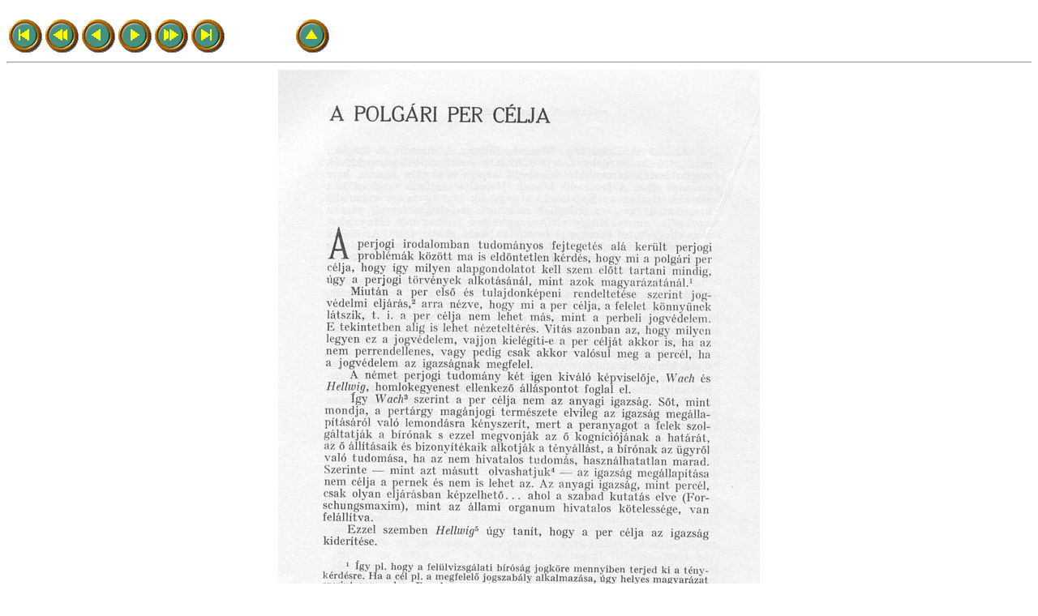

--- FILE ---
content_type: text/html; charset=ISO-8859-1
request_url: http://fulltext.lib.unideb.hu/journals/bin/tibi.cgi?o=left&fi=dsz&ev=1934&sz=03&pm=9
body_size: 1660
content:
<!DOCTYPE html
	PUBLIC "-//W3C//DTD XHTML 1.0 Transitional//EN"
	 "http://www.w3.org/TR/xhtml1/DTD/xhtml1-transitional.dtd">
<html xmlns="http://www.w3.org/1999/xhtml" lang="en-US" xml:lang="en-US">
<head>
<title>Tibi-tibi</title>
<meta http-equiv="Content-Type" content="text/html; charset=iso-8859-1" />
</head>
<body bgcolor="white">
<H1></H1>
<TABLE><TR ALIGN=LEFT>
<TD><A HREF="tibi.cgi?o=left&fi=dsz&ev=1934&sz=03&pm=0"><IMG BORDER=0 SRC="http://fulltext.lib.unideb.hu/notes/icons/bi_begin.gif" ALT="Elsõ oldal"></A> <TD><A HREF="tibi.cgi?o=left&fi=dsz&ev=1934&sz=03&pm=0"><IMG BORDER=0 SRC="http://fulltext.lib.unideb.hu/notes/icons/bi_frew.gif" ALT="10 oldal hátra"></A> <TD><A HREF="tibi.cgi?o=left&fi=dsz&ev=1934&sz=03&pm=8"><IMG BORDER=0 SRC="http://fulltext.lib.unideb.hu/notes/icons/bi_rew.gif" ALT="1 oldal hátra"></A> <TD><A HREF="tibi.cgi?o=left&fi=dsz&ev=1934&sz=03&pm=10"><IMG BORDER=0 SRC="http://fulltext.lib.unideb.hu/notes/icons/bi_forw.gif" ALT="1 oldal elõre"></A> <TD><A HREF="tibi.cgi?o=left&fi=dsz&ev=1934&sz=03&pm=19"><IMG BORDER=0 SRC="http://fulltext.lib.unideb.hu/notes/icons/bi_fforw.gif" ALT="10 oldal elõre"></A> <TD><A HREF="tibi.cgi?o=left&fi=dsz&ev=1934&sz=03&pm=49"><IMG BORDER=0 SRC="http://fulltext.lib.unideb.hu/notes/icons/bi_end.gif" ALT="Utolsó oldal"></A>
<TD WIDTH=80> <TD><A HREF="tibi.cgi" TARGET="_parent"><IMG BORDER=0 SRC="http://fulltext.lib.unideb.hu/notes/icons/bi_up.gif" ALT="Vissza"></A>  </TABLE>
<HR><CENTER><A HREF="http://fulltext.lib.unideb.hu/journals/dsz/1934/03/B104.jpg"><IMG BORDER=0 SRC="http://fulltext.lib.unideb.hu/journals/dsz/1934/03/sB104.jpg"></A></CENTER>

</body>
</html>